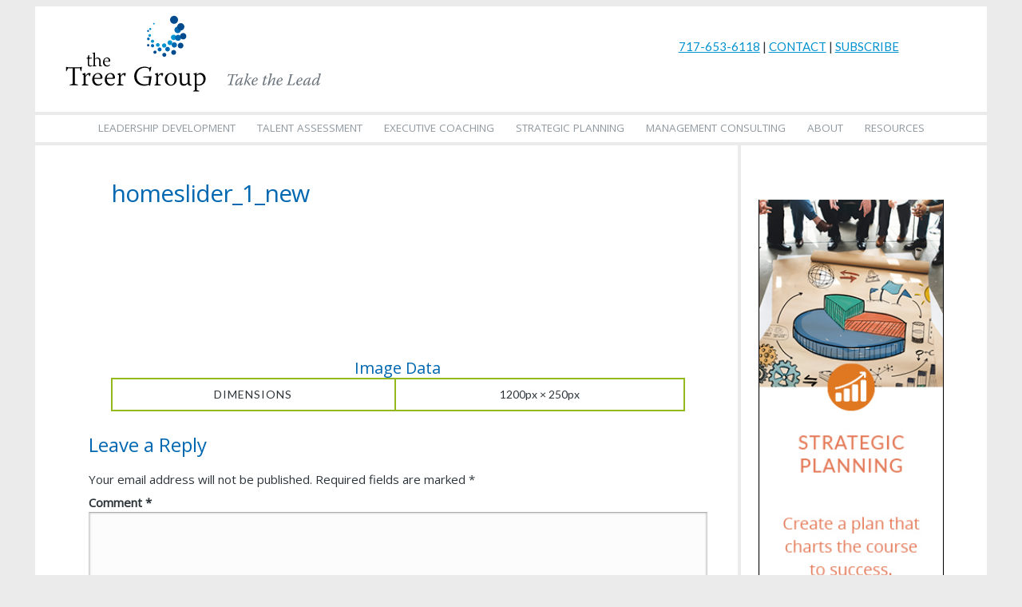

--- FILE ---
content_type: text/css; charset=UTF-8
request_url: https://thetreergroup.com/wp-content/themes/Builder-Cohen-Custom/style.css
body_size: 6226
content:
/*
Theme Name: Cohen - Custom
Theme URI: http://ithemes.com/
Description: This is a generated child theme for the Cohen theme. You should activate and modify this theme instead of Cohen. Doing so allows you to modify this child theme while allowing automatic upgrades for Cohen.
Author: iThemes
Author URI: http://ithemes.com/
Version: 5.1.2
License: GNU General Public License v2.0
License URI: http://www.gnu.org/licenses/gpl-2.0.html
Tags: blog, theme options, multiple layouts, multiple color schemes, responsive
Text Domain: it-l10n-Builder-Cohen
Domain Path: /lang/
Template: Builder-Cohen
*/

@import url(https://fonts.googleapis.com/css?family=Lato:100,300,400,700,900,100italic,300italic,400italic,700italic,900italic|Merriweather:400,300,300italic,400italic,700,700italic,900,900italic);

/*********************************************
	Default font settings and typography.
*********************************************/

html {
	font-size: 100%;
}
body {
	color: #2C343A;
	font-family: 'Open Sans, sans-serif;
	font-size: 1em;
	line-height: 1.725;
}
input, select, textarea {
	font-family: 'Lato', 'Helvetica Neue', Helvetica, Arial, sans-serif;
}
pre, code, tt, kbd {
	font-family: 'andale mono', 'lucida console', monospace;
	font-size: 1em;
	line-height: 1.5;
}
h1, h2, h3, h4, h5, h6, p, blockquote, pre,
address, dfn, img, samp, ul, ol, dl {
	margin-top: 1.5em;
	margin-bottom: 1.5em;
}
a img {
	margin: 0;
}


/*********************************************
	Constrain table and input widths
*********************************************/

table, input, textarea, select {
	-moz-box-sizing: border-box;
	-webkit-box-sizing: border-box;
	-ms-box-sizing: border-box;
	box-sizing: border-box;
	height: auto;
	max-width: 100%;
}


/*********************************************
	Main Background
*********************************************/

body {
	background: #EBEBEB;
}


/*********************************************
	Universal Link Styles
*********************************************/

a {
	color: #94B91E;
	-webkit-transition: all .1s ease-in;
	-moz-transition: all .1s ease-in;
	-o-transition: all .1s ease-in;
	-ms-transition: all .1s ease-in;
	transition: all .1s ease-in;
}
a:hover {
	color: #646D74;
	text-decoration: underline;
}
a:focus {
	color: #2C343A;
}


/*********************************************
	Button Link Styles
*********************************************/

.btn,
.more-link,
.loop-utility a,
input[type="submit"],
input[type="button"],
.comment-reply-link {
	font-weight: normal;
	font-size: inherit;
	cursor: pointer;
	display: inline-block;
	background: #646D74;
	color: #FFFFFF;
	padding: .5em 1em;
	border: 1px solid transparent;
	-webkit-font-smoothing: antialiased;
	-webkit-appearance: none;
	margin-bottom: 1.5em;
	text-decoration: none;
	-webkit-transition: all .2s ease-in;
	-moz-transition: all .2s ease-in;
	-o-transition: all .2s ease-in;
	-ms-transition: all .2s ease-in;
	transition: all .2s ease-in;

border-radius: 1px;
font-family: Lato;
text-transform: uppercase;
font-size: .9em;
line-height: 1;
padding: 1em 1.25em;
letter-spacing: 1px;
}
.btn:hover,
.btn:focus,
.more-link:hover,
.more-link:focus,
.loop-utility a:hover,
.loop-utility a:focus,
input[type="submit"]:hover,
input[type="submit"]:focus,
input[type="button"]:hover,
input[type="button"]:focus,
.comment-reply-link:hover,
.comment-reply-link:focus {
	background: #2C343A;
	color: #FFFFFF;
	text-decoration: none;
}
.comment-reply-link {
	margin-top: 2em;
}
.loop-utility a {
	margin: 3em 0 0 0;
}
.more-link {
	display: inline-block;
	float: none;
	margin: 0;
}
.edit-post-link a,
.post-edit-link {
	font-family: 'Lato', 'Helvetica Neue', Helvetica, Arial, sans-serif;
	display: inline-block;
	margin: 1.5em 0;
	font-weight: bold;
	text-transform: uppercase;
	letter-spacing: 1px;
}

/*********************************************
	Headings
*********************************************/
h1, h2, h3, h4, h5, h6 {
	font-family: 'Lato', 'Helvetica Neue', Helvetica, Arial, sans-serif;
	font-weight: 300;
	line-height: 1.2;
	margin-top: 0;
	margin-bottom: 27px;
}
h1 {
	font-size: 2em;
}
h2 {
	font-size: 1.75em;
}
h3 {
	font-family: 'Merriweather', Georgia, Times, 'Times New Roman', serif;
	font-size: 1.5em;
}
h4 {
	font-size: 1.25em;
}
h5 {
	font-size: 1.125em;
}
h6 {
	font-size: 1em;
}
h1 img, h2 img, h3 img, h4 img, h5 img, h6 img {
	margin: 0;
}


/*********************************************
	Container Div
*********************************************/

.builder-container-outer-wrapper {
	display: block;
	margin: 0 auto;
}
.builder-container {
	border: 4px solid #EBEBEB;
	padding: 0;
	margin: 2em auto;
	box-sizing: border-box;
}

/*********************************************
	Default Module Styling
*********************************************/

.builder-module-outer-wrapper .builder-module {
	-webkit-box-sizing: border-box;
	-moz-box-sizing: border-box;
	-ms-box-sizing: border-box;
	box-sizing: border-box;
	padding-top: 3em;
	padding-left: 2em;
	padding-right: 2em;
}
.builder-module {
	background: #FFFFFF;
	border-bottom: 4px solid #EBEBEB;
}
.builder-module-top {
	border-top: 4px solid #EBEBEB;
}
.builder-module-last {
	border-bottom: 0;
}
.builder-module-element {
	margin-bottom: 3em !important;
}
.left .builder-module-element {
	margin-right: 5em;
}
.middle .builder-module-element {
	margin-left: 5em;
	margin-right: 5em;
}
.right .builder-module-element {
	margin-left: 5em;
}


/*********************************************
	All Sidebars
*********************************************/

.builder-module-sidebar {
	font-family: 'Lato', 'Helvetica Neue', Helvetica, Arial, sans-serif;
	display: block;
	margin: 0;
	padding: 0;
	width: 100%;
}
.builder-module-sidebar .widget-wrapper {
	width: 100%;
}
.builder-module-sidebar .widget-background-wrapper {
	margin-bottom: 3em;
}
.builder-module-sidebar .widget {
	margin: 0;
	padding: 0;
}
.builder-module-sidebar .widget-wrapper-left .widget {
	margin-right: 1em;
}
.builder-module-sidebar .widget-wrapper-right .widget {
	margin-left: 1em;
}
.builder-module-block-outer-wrapper {
	overflow: visible !important;
}
.builder-module-sidebar h4.widget-title {
	font-family: 'Lato', 'Helvetica Neue', Helvetica, Arial, sans-serif;
	font-size: 1.75em;
	font-weight: normal;
	line-height: 1.2;
	margin: 0 0 .75em 0;
	padding: 0;
	color: #2C343A;
}
.builder-module-sidebar h4.widget-title a {
	color: #2C343A;
}
.builder-module-sidebar h4.widget-title + * {
	margin-top: 0;
}
.builder-module-sidebar .widget *:first-child {
	margin-top: 0;
}
.builder-module-sidebar .widget *:last-child {
	margin-bottom: 0;
}
.builder-module-sidebar .widget a.rsswidget img {
	display: none;
}
.builder-module-sidebar .widget ul {
	margin-left: 0;
}
.builder-module-sidebar .widget li {
	list-style: none;
}
.builder-module-sidebar .widget ul ul {
	margin-left: 1.5em;
}

/*********************************************
	Header Module
*********************************************/

.builder-module-header .builder-module-element {
	text-align: center;
}
.builder-module-header .left .builder-module-element,
.builder-module-header .right .builder-module-element {
	text-align: left;
}


.site-title,
.site-title a,
.site-title a:hover,
.site-tagline,
.site-tagline a,
.site-tagline a:hover {
	font-family: 'Lato', 'Helvetica Neue', Helvetica, Arial, sans-serif;
	height: auto;
	margin-bottom: 0;
	text-decoration: none;
}
.site-title a:hover,
.site-tagline a:hover {

}
.site-title {
	margin-top: 0;
	font-size: 4em;
	font-weight: normal;
	line-height: 1;
	letter-spacing: -2px;
}
.site-title a {
}
.site-title a:hover {

}
.site-tagline {
	text-transform: uppercase;
	color: #858C90;
	letter-spacing: 2px;
	font-weight: 300;
	font-size: 1em;
	margin-top: .5em;
}
.site-tagline a {
	color: #858C90;
}


/*********************************************
	Header Module (Alternate - Dark Blue)
*********************************************/

.dark-blue-header {
	background: #2C343A;
}
.dark-blue-header .site-title,
.dark-blue-header .site-title a {
	color: #FFFFFF;
}
.dark-blue-header .builder-module-sidebar,
.dark-blue-header .builder-module-sidebar h4.widget-title,
.dark-blue-header .builder-module-sidebar h4.widget-title a,
.dark-blue-header .builder-module-sidebar a {
	color: #858C90;
}
.dark-blue-header .builder-module-sidebar h4.widget-title a:hover,
.dark-blue-header .builder-module-sidebar a:hover {
	color: #FFFFFF;
}

/*********************************************
	Navigation Module
*********************************************/

.builder-module-outer-wrapper .builder-module-navigation {
	padding: 2em 1em 1em 1em;
}
.builder-module-navigation {
	font-family: 'Lato', 'Helvetica Neue', Helvetica, Arial, sans-serif;
	background: #2C343A;
	text-transform: uppercase;
	letter-spacing: 1px;
	font-size: 1.125em;
	display: block;
	line-height: 2;
	width: 100%;
}
.builder-module-navigation .builder-module-element {
	margin: 0 !important;
}
.builder-module-navigation .builder-module-navigation-menu-wrapper {
    display: table;
    margin: 0 auto;
}
.builder-module-navigation ul {
	display: block;
	float: left;
	margin: 0;
	padding: 0;
}
.builder-module-navigation ul * {
	margin: 0;
}
.builder-module-navigation li {
	padding: 0;
}
.builder-module-navigation li a,
.builder-module-navigation .current_page_item li a,
.builder-module-navigation .current-cat li a,
.builder-module-navigation .current-menu-item li a {
	font-size: 1em;
	background: transparent;
	color: #9099A0;
	padding: 0;
	margin-right: 2em;
	margin-bottom: 1em;
	letter-spacing: 0;
	position: relative;
	text-decoration: none;
	-webkit-font-smoothing: antialiased;
}
.builder-module-navigation li a:hover {
	color: #FFFFFF;
	background: transparent;
}
.builder-module-navigation .current_page_item li a:hover,
.builder-module-navigation .current-cat li a li a:hover,
.builder-module-navigation .current-menu-item li a:hover {
	background: #2C343A;
	color: #FFFFFF;
}
.builder-module-navigation li a:after,
.builder-module-navigation .current_page_item li a:after,
.builder-module-navigation .current-cat li a li a:after,
.builder-module-navigation .current-menu-item li a:after {
	position: absolute;
	top: 100%;
	left: 0;
	width: 100%;
	height: 1px;
	background: #FFF;
	content: '';
	opacity: 0;
	-webkit-transition: height 0.3s, opacity 0.3s, -webkit-transform 0.3s;
	-moz-transition: height 0.3s, opacity 0.3s, -moz-transform 0.3s;
	transition: height 0.3s, opacity 0.3s, transform 0.3s;
	-webkit-transform: translateY(-10px);
	-moz-transform: translateY(-10px);
	transform: translateY(-10px);
}
.builder-module-navigation li a:hover:after,
.builder-module-navigation .current_page_item li a:hover:after,
.builder-module-navigation .current-cat li a li a:hover:after,
.builder-module-navigation .current-menu-item li a:hover:after {
	height: 5px;
	opacity: 1;
	-webkit-transform: translateY(0px);
	-moz-transform: translateY(0px);
	transform: translateY(0px);
}
.builder-module-navigation .current_page_item a,
.builder-module-navigation .current-cat a,
.builder-module-navigation .current-menu-item a {
	color: #FFFFFF;
	background: transparent;
	position: relative;
}
.builder-module-navigation .current_page_item a:after,
.builder-module-navigation .current-cat a:after,
.builder-module-navigation .current-menu-item a:after {
	position: absolute;
	left: 0;
	width: 100%;
	height: 5px;
	background: #FFF;
	content: '';
	opacity: 1;
	-webkit-transform: translateY(0px);
	-moz-transform: translateY(0px);
	transform: translateY(0px);
}
/* second level stuff */
.builder-module-navigation li ul {
	background: #FFFFFF;
	border: 4px solid #EBEBEB;
	width: 14em;
}
.builder-module-navigation li li {
	border-bottom: 1px solid #EBEBEB;
	width: 14em;
}
.builder-module-navigation li li a,
.builder-module-navigation .current_page_item li a,
.builder-module-navigation .current-cat li a,
.builder-module-navigation .current-menu-item li a {
	float: none;
	padding: .75em;
	line-height: 1;
	margin: 0;
	color: #9099A0;
}
.builder-module-navigation li li a:after,
.builder-module-navigation .current_page_item li a:after,
.builder-module-navigation .current-cat li a:after,
.builder-module-navigation .current-menu-item li a:after {
	display: none;
}
.builder-module-navigation li li a:hover,
.builder-module-navigation li li a.sfhover {
	background: #2C343A;
	color: #FFFFFF;
}
.builder-module-navigation ul .current_page_item a,
.builder-module-navigation ul .current-cat a,
.builder-module-navigation ul .current-menu-item a {
	color: #9099A0;
}
.builder-module-navigation li ul ul {
	margin: -2.57em 0 0 14em;
}

/*********************************************
	Navigation Module (Alternate - Light/White)
*********************************************/

.builder-module-outer-wrapper .light-navigation {
	padding: 0;
}
.light-navigation {
	background: #FFFFFF;
	text-transform: uppercase;
	letter-spacing: 1px;
	font-size: 1.125em;
}
.light-navigation .builder-module-element {
	margin: 0 !important;
}
.light-navigation .builder-module-navigation-menu-wrapper {
    display: table;
    margin: 0 auto;
}
.light-navigation ul {
	display: block;
	float: left;
	margin: 0;
	padding: 0;
}
.light-navigation ul * {
	margin: 0;
}
.light-navigation li {
	padding: 0;
}
.light-navigation li a,
.light-navigation .current_page_item li a,
.light-navigation .current-cat li a,
.light-navigation .current-menu-item li a {
	margin-right: 0;
	margin-bottom: 0;
	padding: .25em 1em;
	font-size: .9em;
}
.light-navigation li a:hover,
.light-navigation .current_page_item li a:hover,
.light-navigation .current-cat li a li a:hover,
.light-navigation .current-menu-item li a:hover {
	color: #FFFFFF;
	background: #A9C552;
}
.light-navigation li a:after,
.light-navigation .current_page_item li a:after,
.light-navigation .current-cat li a li a:after,
.light-navigation .current-menu-item li a:after {
	display: none;
}
.light-navigation .current_page_item a,
.light-navigation .current-cat a,
.light-navigation .current-menu-item a {
	background: #A9C552;
	color: #FFFFFF;
}
.light-navigation .current_page_item a:after,
.light-navigation .current-cat a:after,
.light-navigation .current-menu-item a:after {
	display: none;
}
/* second level stuff */
.light-navigation li ul {
	background: #FFFFFF;
	border: 4px solid #EBEBEB;
	width: 14em;
	margin-left: -4px;
}
.light-navigation li li {
	border-bottom: 1px solid #EBEBEB;
	width: 14em;
}
.light-navigation li li a,
.light-navigation .current_page_item li a,
.light-navigation .current-cat li a,
.light-navigation .current-menu-item li a {
	float: none;
	padding: .75em;
	line-height: 1;
	margin: 0;
}
.light-navigation li li a:after,
.light-navigation .current_page_item li a:after,
.light-navigation .current-cat li a:after,
.light-navigation .current-menu-item li a:after {
	display: none;
}
.light-navigation li li a:hover,
.light-navigation li li a.sfhover {
	color: #FFFFFF;
	background: #A9C552;
}
.light-navigation ul .current_page_item a,
.light-navigation ul .current-cat a,
.light-navigation ul .current-menu-item a {
	background: #A9C552;
	color: #FFFFFF;
}
.light-navigation li ul ul {
	margin: -2.57em 0 0 14em;
}


/*********************************************
	Widget Bar Module
*********************************************/

.builder-module-widget-bar .left .widget {
	margin-right: 1em;
}
.builder-module-widget-bar .middle .widget {
	margin-left: 1em;
	margin-right: 1em;
}
.builder-module-widget-bar .right .widget {
	margin-left: 1em;
}

/*********************************************
	Footer Module
*********************************************/

.builder-module-footer {
	background: #2C343A;
	font-family: 'Lato', 'Helvetica Neue', Helvetica, Arial, sans-serif;
	color: #9099A0;
}
.builder-module-footer .builder-module-element {
	text-align: center;
}
.builder-module-footer .builder-module-element a {
	color: #9099A0;
}
.builder-module-footer .builder-module-sidebar,
.builder-module-footer .builder-module-sidebar h4.widget-title,
.builder-module-footer .builder-module-sidebar h4.widget-title a,
.builder-module-footer .builder-module-sidebar a {
	color: #858C90;
}
.builder-module-footer .builder-module-sidebar h4.widget-title a:hover,
.builder-module-footer .builder-module-sidebar a:hover {
	color: #FFFFFF;
}


/*********************************************
	Image Module
*********************************************/

.builder-module-outer-wrapper .builder-module-image {
	padding-top: 2em;
}
.builder-module-image .builder-module-element {
	margin-bottom: 2em !important;
}
.builder-module-image .builder-module-element img {
	margin: 0;
}

/*********************************************
	Image Module (Alternate - No Spacing)
*********************************************/

.image-no-spacing {
	margin: 0;
	padding: 0 !important;
}
.image-no-spacing .builder-module-element {
	margin: 0 !important;
	padding: 0;
}

/*********************************************
	Image Module (Alternate - Full Window)
*********************************************/

.image-full-window-outer-wrapper {
	max-width: none !important;
}
.image-full-window {
	padding: 0 !important;
}
.image-full-window .builder-module-element {
	margin: 0 !important;
}
.image-full-window-outer-wrapper img {
	width: 100%;
	height: auto;
}

/*********************************************
	HTML Module
*********************************************/

.builder-module-html .builder-module-element>*:first-child {
	margin-top: 0;
}
.builder-module-html .builder-module-element>*:last-child {
	margin-bottom: 0;
}


/*********************************************
	Content Module
*********************************************/

.builder-module-content-outer-wrapper {
	overflow: visible !important;
}
.builder-module-outer-wrapper .builder-module-content {
	padding: 0;
}
.builder-module-content .entry-content>*:first-child {
	margin-top: 0;
}
.builder-module-content .entry-content > *:last-child {
	margin-bottom: 0;
}
.builder-module-content .hentry {
	margin-bottom: 6em;
}
.builder-module-content .hentry:last-child {
	margin-bottom: 0;
}
.builder-module-content .entry-content {
	word-wrap: break-word;
}
.entry-title,
.entry-title * {
	margin: 0;
	padding: 0;
}
.hentry .thumbnail-wrap {
	display: none;
}
.hentry .date {
	display: none;
}
.entry-title {
	font-family: 'Merriweather', Georgia, Times, 'Times New Roman', serif;
	font-size: 3em;
	font-weight: 300;
	margin-bottom: 0.125em;
	letter-spacing: -1px;
	color: #646D74;
}
.entry-title a {
	text-decoration: none;
	color: #646D74;
}
.entry-title a:hover {
	text-decoration: none;
	color: #2C343A;
}

.hentry .entry-meta {
	font-family: 'Lato', 'Helvetica Neue', Helvetica, Arial, sans-serif;
	display: block;
	float: left;
	color: #858C90;
	font-size: 1em;
	font-weight: 300;
	line-height: 1.3;
}
.hentry .entry-meta a {
	font-weight: normal;
	text-decoration: none;
}
.hentry .entry-meta a:hover {

}
.hentry .entry-meta.alignleft {
	max-width: 60%;
	margin: 0;
}
.hentry .entry-meta.alignright {
	float: right;
	margin: 0;
}
.hentry .entry-footer {
	display: block;
	margin-top: 2.5em;
}
.hentry .entry-footer .entry-pages,
.hentry .entry-footer .categories,
.hentry .entry-footer .comments {
	margin-bottom: 1em;

}
.hentry .entry-footer img {
	max-width: none;
}

.hentry .entry-attachment .attachment {
	text-align: center;
}

.hentry .edit-entry-link {
	clear: both;
	margin: 0;
}
.hentry .more-link {

}
.entry-content {
	clear: both;
}
.loop-title {
	font-size: 2em;
	display: inline-block;
	padding: .25em .5em;
	background: #EBEBEB;
	font-weight: 300;
	margin-bottom: 1.5em;
}
.builder-module-content .builder-module-sidebar {
	-webkit-box-sizing: border-box;
	-moz-box-sizing: border-box;
	-ms-box-sizing: border-box;
	box-sizing: border-box;
	font-size: .9em;
	background: #F5F5F5;
	padding: 3em 2em 0 2em;
}
.builder-module-content .right .builder-module-sidebar {
	box-shadow: inset 4px 0 0 0 #EBEBEB;
}
.builder-module-content .left .builder-module-sidebar {
	box-shadow: inset -4px 0 0 0 #EBEBEB;
}
.it-featured-image {
	margin: 0;
}
.builder-module-content .builder-module-element {
	margin: 0 !important;
	padding: 0 !important;
}
.builder-module-content .left .loop {
	box-shadow: 4px 0 0 0 #EBEBEB;
}
.builder-module-content .middle .loop {
	box-shadow: 4px 0px 0px 0 #EBEBEB, -4px 0 0 0 #EBEBEB;
}
.builder-module-content .right .loop {
	box-shadow: -4px 0 0 0 #EBEBEB;
}
.loop-content #respond {
	padding: 0 2.75em;
}
.no-post-thumbnail {
	padding: 0 4.75em;
}
.no-post-thumbnail:first-child {
	padding-top: 3em;
}
.has-post-thumbnail:first-child {
	margin-top: 0;
}
.has-post-thumbnail .entry-content,
.has-post-thumbnail .entry-footer {
	padding: 0 4.75em;
}
.has-post-thumbnail .entry-header-wrapper {
	margin-top: -7.75em;
}
.has-post-thumbnail.format-standard .entry-header {
	background: #FFFFFF;
	padding: 1.5em 1em 2em 2em;
	margin: -.55em 2.5em 2em 2.5em;
	position: relative;
	box-shadow: 0 -8px 10px rgba(0, 0, 0, 0.1)
}
.entry-header-wrapper .entry-meta-wrapper {
	text-transform: uppercase;
	font-size: .9em;
	margin-bottom: 1.5em;
}
.has-post-thumbnail .entry-header-wrapper .entry-meta-wrapper {
	background: rgba(44, 52, 58, 1);
	padding: .5em 2.75em .5em 2.75em;
	display: inline-block;
	margin: 0 2.75em;
	margin-bottom: 0;
	max-width: 80%;
}
.has-post-thumbnail.hentry .entry-content {
	margin-top: -2em;
}

/*********************************************
	Style images and galleries
	.hentry is used instead of .page or .post
	as it applies to all content types
*********************************************/

.hentry .gallery {
	margin-bottom: 1.5em;
}
.hentry .gallery a,
.hentry .gallery dt,
.hentry .gallery img {
	font-size: 0;
	line-height: 0;
	margin: 0;
}
.hentry .gallery-item {
	display: inline-block;
	margin: 0;
	text-align: left;
	vertical-align: top;
	width: 150px;
}
.hentry .gallery-item img {
	border: 0;
	margin: 0;
	padding: 0;
}
.hentry .gallery-caption {
	font-family: 'Lato', 'Helvetica Neue', Helvetica, Arial, sans-serif;
	font-size: .9em;
	line-height: 1.3;
	margin: 0;
}
.hentry .gallery + * {
	margin-top: 0;
}

.hentry img {

}
.hentry .alignright {
	margin: 1em 0 1em 1.5em
}
.hentry .alignleft {
	margin: 1em 1.5em 1em 0;
}
.hentry .aligncenter {
	margin: 0 auto;
}
.hentry .alignnone {
	margin: 0;
}
.hentry .wp-caption {
	font-family: 'Lato', 'Helvetica Neue', Helvetica, Arial, sans-serif;
	margin-bottom: 1.5em;
	line-height: 1;
}
.hentry .wp-caption img {
	background: transparent;
	border: none;
	padding: 0;
	margin-top: 0;
	margin-bottom: 0;
}

.hentry .wp-caption-text {
	font-family: 'Lato', 'Helvetica Neue', Helvetica, Arial, sans-serif;
	font-size: .9em;
	line-height: 1.3;
	margin: 0;
}


/*********************************************
	Post Meta Styles, if needed
*********************************************/

.entry-header {
	clear: both; /* we need this so floats in the post are cleared */
	margin-bottom: 2em;
}

.entry-footer {
	clear: both; /* we need this so floats in the post are cleared */
}
.entry-footer .alignright {

}
.entry-footer .categories,
.entry-footer .tags {

}
.entry-footer .comments {

}

.EXIF table {
	margin: 0 auto;
}
.photometa h4 {
	margin: 0;
	padding: 0;
	text-align: center;
}
.photometa ul {
	list-style-type: none;
}


/*********************************************
	Previous/Next Page Navigation
*********************************************/

.loop-utility {
	clear: both; /* To clear any floats */
	margin: 0;
}
.loop-utility a {
	font-size: 1.2em;
	font-weight: 300;
	padding: 1.5em 3em;
	position: relative;
}
.loop-utility .alignleft,
.loop-utility .alignright {
	margin: 0;
}
.loop-utility .alignleft a {

}
.loop-utility .alignright a {

}

/*********************************************
	Page Specific Styling
*********************************************/

.page .builder-module-content .hentry {
	margin-bottom: 0;
}

/*********************************************
	Single Post Specific Styling
*********************************************/

.single .builder-module-content .hentry {
	margin-bottom: 0;
}

/* navigation for posts that split into multiple pages */
.entry-pages a {
	display: inline-block;
	background: #EBEBEB;
	padding: 0 .35em;
}


/*********************************************
	Comment Styles
*********************************************/

#comments {
	padding: 0 2.75em;
	margin-top: 5em;
}
#comments h3 {
	font-size: 2em;
	font-weight: bold;
}
.commentlist {
	margin: 0;
	padding: 0;
}
.commentlist li.comment,
.commentlist li.trackback,
.commentlist li.pingback {
	border: 1px solid #D6D6D6;
	padding: 0 1.5em;
	margin-bottom: 1.5em;
}
.commentlist .comment-meta {
	font-family: 'Lato', 'Helvetica Neue', Helvetica, Arial, sans-serif;
	font-weight: 300;
	margin-bottom: 2em;
	overflow: hidden;
}
.commentlist .comment-meta a {
	text-decoration: none;
}
.commentlist .avatar {
	margin: 0;
	float: left;
	margin-right: 1em;
}
.commentlist .fn {
	display: inline-block;
	font-size: 1.75em;
	line-height: 1;
	font-weight: 300;
	margin-right: .25em;
}
.comment-edit-link {
	display: inline-block;
	padding: 0 .75em;
	background: #EBEBEB;
	margin-left: .25em;
}
.commentlist ul.children {
	margin: 0 0 1.5em 0;
}
.commentlist ul.children li:last-child {
	margin: 0;
}
.commentlist .comment-body {
	margin: 1.5em 0;
}
.commentlist div.reply:after {
	visibility: hidden;
	display: block;
	font-size: 0;
	content: " ";
	clear: both;
	height: 0;
}
#comments label {
	display: block;
}
#respond {
	margin-top: 2em;
}
#respond h3 {
	margin: 0;
}
#respond input[type="submit"] {
	line-height: inherit;
	margin: 0;

}
#respond textarea {
	width: 100%;
	max-width: 100%;
}
#respond .comment-submit-wrapper {
	margin: 0;
}
.commentlist #respond {
	margin-bottom: 1.5em;
}
#respond #reply-title {
	margin-bottom: .5em;
}
.logged-in-as {
	font-family: 'Lato', 'Helvetica Neue', Helvetica, Arial, sans-serif;
	display: inline-block;
	background: #EBEBEB;
	color: #2C343A;
	padding: .25em .5em;
	margin: .5em 0;
	font-size: .8em;
	letter-spacing: 1px;
	text-decoration: none;
	text-transform: uppercase;
}
.logged-in-as:hover {

}
.logged-in-as {
	margin: 0.25em 0;
}
#cancel-comment-reply-link {
	font-size: .75em;
}
#respond label {
	display: block;
}
.form-allowed-tags {
	font-size: .8em;
}
.form-allowed-tags code {
	display: block;
	margin-top: 1em;
	margin-bottom: 3em;
}

/*********************************************
	Text elements
*********************************************/

p {
}
p img.left {
	float: left;
	margin: 0;
	padding: 0;
}
p img.right {
	float: right;
	margin: 0;
}
blockquote {
	color: #A9C552;
	font-style: italic;
	padding: .25em 1.5em;
	font-size: 1.5em;
	line-height: 1.42;
	-webkit-font-smoothing: antialiased;
}
/* To prevent nested blockquotes from increasing in size */
blockquote blockquote {
	font-size: 100%;
}
blockquote p {
	margin-bottom: 1.5em;
}
blockquote cite {
	display: inline-block;
	margin-top: 1em;
}
strong {
	font-weight: bold;
}
em, dfn {
	font-style: italic;
}
dfn {
	font-weight: bold;
}
sup, sub {
	height: 0;
	line-height: 1.5;
	position: relative;
	vertical-align: baseline;
}
sup {
	bottom: 1ex;
}
sub {
	top: .5ex;
}
abbr, acronym {
	border-bottom: 1px dotted #666666;
}
address {
	font-style: italic;
}
del {
	color: #666666;
}
pre {
	margin-bottom: 1.5em;
	white-space: pre;
}
big {
	font-size: 1.2em;
	line-height: 1;
}
cite {
	font-style: normal;
}
ins {
	color: #222222;
	background: #FFF198;
}

/*********************************************
	Lists
*********************************************/

ul, ol {
	list-style-position: outside;
	margin-left: 1.5em;
	padding: 0;
}
ul ul, ul ol, ol ul, ol ol {
	margin-left: 1.5em;
}
li {
	margin: 0;
	padding: 0;
}
li > * {
	margin-top: 0;
}
li *:last-child {
	margin-bottom: 0;
}
li > p + ul {
	margin-top: -1.5em;
}
ul {
	list-style-type: square;
}
ol {
	list-style-type: decimal;
}
dl {
	margin-bottom: 1.5em;
}
dl dt {
	font-weight: bold;
}
dd {
	margin-left: 1.5em;
}
dd + dd {
	margin-top: 0;
}


/*********************************************
	Tables
*********************************************/

table {
	font-family: 'Lato', 'Helvetica Neue', Helvetica, Arial, sans-serif;
	width: 100%;
	margin-bottom: 1.5em;
	overflow: auto;
}
table, td, th {
	border: 2px solid #94B91E;
	border-collapse: collapse;
	margin-bottom: 2.5em;
}
tr:nth-child(even) {
	background: #EEFAC9;
}
th {
	font-weight: normal;
	letter-spacing: 1px;
	text-transform: uppercase;
}
th, td, caption {
	padding: .5em;
	text-align: center;
}
td a {
	display: block;
}
tfoot td {
	padding: 0;
}
tfoot a {
	background: #94B91E;
	color: #FFFFFF;
	display: block;
	padding: .25em;
}
caption {
	background: #94B91E;
	color: #FFFFFF;
	border: 1px solid #CFCFCF;
	border-bottom: 0;
	font-weight: bold;
}


/*********************************************
	Misc classes
*********************************************/

.small {
	font-size: .8em;
	line-height: 1.875;
	margin-top: 1.875em;
	margin-bottom: 1.875em;
}
.large {
	font-size: 1.2em;
	line-height: 2.5;
	margin-top: 1.25em;
	margin-bottom: 1.25em;
}
.hide {
	display: none;
}
.quiet {
	color: #666666;
}
.loud {
	color: #000000;
}
.highlight {
	background: #FFFF00;
}
.added {
	background: #006600;
	color: #FFFFFF;
}
.removed {
	background: #990000;
	color: #FFFFFF;
}
.first {
	margin-left: 0;
	padding-left: 0;
}
.last {
	margin-right: 0;
	padding-right: 0;
}
.top {
	margin-top: 0;
	padding-top: 0;
}
.bottom {
	margin-bottom: 0;
	padding-bottom: 0;
}


/*********************************************
	Default styling for forms
*********************************************/

label {
	font-weight: bold;
}
fieldset {
	border: .1em solid #CCCCCC;
	margin: 0 0 1.5em 0;
	padding: 1.4em;
}
legend {
	font-size: 1.2em;
	font-weight: bold;
}


/*********************************************
	Form Styling
*********************************************/

input[type="color"], input[type="email"], input[type="password"], input[type="search"], input[type="tel"], input[type="text"], input[type="url"],
input[type="number"], input[type="date"], input[type="time"], input[type="datetime"], input[type="datetime-local"], input[type="week"], input[type="month"], textarea {
	font-size: 1em;
	color: #707686;
	margin: 0;
	padding: .5em;
	background: #FCFCFC;
	border: 1px solid #CECECE;
	border-top-color: #AEAEAE;
	box-shadow: inset 0 0 3px 0 #AEAEAE;
	-webkit-appearance: none;
	line-height: 1;
}
input[type="color"]:focus, input[type="email"]:focus, input[type="password"]:focus, input[type="search"]:focus, input[type="tel"]:focus,
input[type="text"]:focus, input[type="url"]:focus, input[type="number"]:focus, input[type="date"]:focus, input[type="time"]:focus,
input[type="datetime"]:focus, input[type="datetime-local"]:focus, input[type="week"]:focus, input[type="month"]:focus, textarea:focus {
	background: #FFFFFF;
	border-color: #AEAEAE;
	box-shadow: inset 0 2px 1px -1px #7E7E7E;
}
select {
	font-size: 1em;
	max-width: 99%;
}
textarea {
	width: 30em;
	height: 20em;
}
.search-text-box {
	margin-bottom: 0;
}
.search-submit-button {
	margin: 0;
}
input[type="submit"] {
	font-size: 1em;
	cursor: pointer;
}


/*********************************************
	Search Form Styling
*********************************************/

#searchform {
	position: relative;
}
#searchform input[type="text"] {
	width: 64%;
	max-width: 100%;
}
#searchform input[type="submit"] {
	position: absolute;
	top: 0;
	right: 0;
	width: 35%;
	max-width: 100%;
	margin: 0;
	padding: 0;
	height: 34px;
}


/*********************************************
	Password Protected Post Form
*********************************************/

.post-password-required input[type="submit"] {
	display: inline-block;
	float: none;
}


/*********************************************
	Success, notice and error boxes
*********************************************/

.error, .notice, .success {
	border: 2px solid #ddd;
	margin-bottom: 1em;
	padding: .8em;
}
.error {
	background: #FBE3E4;
	border-color: #FBC2C4;
	color: #8a1f11;
}
.notice {
	background: #FFF6BF;
	border-color: #FFD324;
	color: #514721;
}
.success {
	background: #E6EFC2;
	border-color: #C6D880;
	color: #264409;
}
.error a {
	color: #8a1f11;
}
.notice a {
	color: #514721;
}
.success a {
	color: #264409;
}


/*********************************************
	Widget Specific Styling
*********************************************/

/* RSS Widget */
.widget_rss li {
	margin-bottom: 1.5em;
	padding-bottom: 1.5em;
	border-bottom: 1px solid #EBEBEB;
}
.widget_rss li 	a.rsswidget {
	display: block;
	margin: 0;
	font-weight: bold;
	line-height: 1.3;
	text-decoration: none;
}
.widget_rss .rss-date {
	display: block;
	margin-bottom: 1.5em;
	color: #858C90;
	font-size: .9em;
}
.widget_rss .rssSummary {
	margin: 1.5em 0 .5em 0;
}
.widget_rss li cite {
	font-style: italic;
}
/* Tag Cloud Widget */
.widget_tag_cloud a {
	line-height: 1;
	font-weight: normal;
	display: inline-block;
	background: #646D74;
	color: #FFFFFF;
	padding: .5em .75em;
	margin: 5px 0;
	text-decoration: none;
	font-weight: 300;
	border-radius: 1px;
}
.widget_tag_cloud a:hover {
	background: #2C343A;
	color: #FFFFFF;
}


/*********************************************
	Social Tabs
*********************************************/

#social-tags {
	left: auto;
	margin-right: 0;
	margin-left: auto;
	overflow: hidden;
	padding-top: 10px;
	position: fixed;
	right: 0;
	width: 95px;
	height: 100%;
}
#social-tags a {
	margin: 0;
	position: relative;
	right: -50px;
}
#social-tags a:hover {
	right: 0;
}


/*********************************************
	The Obligatory WP Styles
*********************************************/

.alignright {
	margin-left: 1.5em;
}
.alignleft {
	margin-right: 1.5em;
}
.hentry img.wp-smiley {
	border: none;
}

/*********************************************
	Sitemap Template Styling
*********************************************/

.archive-left {
	float: left;
	width: 40%;
	max-width: 40%;
	margin-right: 10%;
}
.archive-right {
	float: left;
	width: 50%;
	max-width: 50%;
}


/*********************************************
	Mobile Navigation Menu
*********************************************/

.it-mobile-menu {
	display: none;
}


/*********************************************
	Featured Image
*********************************************/

.it-featured-image {
	margin-bottom: 1.5em;
	line-height: 0;
}
.it-featured-image img {
	width: inherit;
	margin: 0;
	padding: 0;
}
.it-featured-image a {
	display: block;
}
.it-featured-image img {
	display: block;
}


/*********************************************
	Misc.
*********************************************/

::selection {
	color: #FFFFFF;
	background: #94B91E; /* Safari */
	}
::-moz-selection {
	color: #FFFFFF;
	background: #94B91E; /* Firefox */
}


/*********************************************
	Post Formats
*********************************************/

/* Status */
.hentry.format-status {
	background: #2C343A;
	color: #FFFFFF;
	font-family: 'Lato', 'Helvetica Neue', Helvetica, Arial, sans-serif;
	padding-top: 3em;
	padding-bottom: 3em;
}
.hentry.format-status .entry-content {
	font-size: 1.5em;
	line-height: 1.3;
	-webkit-font-smoothing: antialiased;
}

/* Quote */
.hentry.format-quote {
	background: #D2E2A0;
	color: #637233;
	padding: 0;
	margin-left: -7px;
	box-shadow: inset 7px 0 0 0 #BFCE93;
}
.hentry.format-quote .entry-content {
	font-size: 2em;
	font-weight: 300;
	line-height: 1.4;
	padding: 1.5em;
}
.hentry.format-quote .entry-content p:first-child {
	margin-top: 0;
}
.hentry.format-quote .entry-content p:last-child {
	margin-bottom: 1em;
}
.hentry.format-quote .post-infin-link {
	font-family: 'Lato', 'Helvetica Neue', Helvetica, Arial, sans-serif;
	text-decoration: none;
	font-style: normal;
	font-weight: 300;
	font-size: 1.5em;
	color: #637233;
	line-height: 1;
}

/* Image */
.has-post-thumbnail.hentry.format-image .entry-header {
	padding: 2em 1em 0 2em;
	margin: 0 1em 2em 1em;
	position: relative;
	box-shadow: none;
}
.has-post-thumbnail.hentry.format-image .entry-content {
	font-family: 'Lato', 'Helvetica Neue', Helvetica, Arial, sans-serif;
	padding: 0 3.25em;
}


/*********************************************
	Single Posts
*********************************************/

.single .loop-content {
	padding-bottom: 4em;
}


/*********************************************
	Full Width Content
*********************************************/

.builder-module-content .single .builder-module-element .loop {
	max-width: 750px;
	margin: 0 auto;
	padding: 4em 0;
}

/*********************************************
	Module Stacking Overrides
*********************************************/

.builder-module-navigation.builder-module-before-dark-blue-header {
	border-bottom-color: #272E33;
}



/*********************************************
	Default font settings and typography.
*********************************************/

html {
	font-size: 100%;
}
body {
	color: #2C343A;
	font-family: 'Open Sans', sans-serif;
	font-size: 1.2em;
	line-height: 1.5;
}
input, select, textarea {
	font-family: 'Lato', 'Helvetica Neue', Helvetica, Arial, sans-serif;
}
pre, code, tt, kbd {
	font-family: 'andale mono', 'lucida console', monospace;
	font-size: 1em;
	line-height: 1.5em;
}
h1, h2, h3, h4, h5, h6, p, blockquote, pre,
address, dfn, img, samp, ul, ol, dl {
	margin-top: 10px;
	margin-bottom: 10px;
}
a img {
	margin: 0;
}

/*********************************************
	Universal Link Styles
*********************************************/

a {
	color: #0092cf;
	-webkit-transition: all .1s ease-in;
	-moz-transition: all .1s ease-in;
	-o-transition: all .1s ease-in;
	-ms-transition: all .1s ease-in;
	transition: all .1s ease-in;
}
a:hover {
	color: #0092cf;
	text-decoration: underline;
}
a:focus {
	color: #2C343A;
}


/*********************************************
	Headings
*********************************************/
h1, h2, h3, h4, h5, h6 {
    font-family: Open Sans, sans-serif;
    font-weight: 400;	
    line-height: 1.2;
    margin-top: 20px;
    margin-bottom: 10px;
  	color: #0067b1;
}
h1 {
	font: Open Sans, sans-serif;
    font-size: 2em;
}
h2 {
	font-size: 1.75em;
}
h3 {
	font-family: Open Sans, sans-serif;;
	font-size: 1.5em;
}
h4 {
	font-size: 1.25em;
}
h5 {
	font-size: 1.125em;
}
h6 {
	font-size: 1em;
}
h1 img, h2 img, h3 img, h4 img, h5 img, h6 img {
	margin: 0;
}
p {
	  font-size: 1.1em;
  margin-top: 5px;
  margin-bottom: 10px;
}

/*********************************************
	Navigation Module (Alternate - Light/White)
*********************************************/

.builder-module-navigation {
    font-family: 'Open Sans', sans-serif;
}
.builder-module-outer-wrapper .light-navigation {
	padding: 0;
}
.light-navigation {
	background: #FFFFFF;
	text-transform: uppercase;
	letter-spacing: 1px;
	font-size: .90em;
}
.light-navigation .builder-module-element {
	margin: 0 !important;
}
.light-navigation .builder-module-navigation-menu-wrapper {
    display: table;
    margin: 0 auto;
}
.light-navigation ul {
	display: block;
	float: left;
	margin: 0;
	padding: 0;
}
.light-navigation ul * {
	margin: 0;
}
.light-navigation li {
	padding: 0;
}
.light-navigation li a,
.light-navigation .current_page_item li a,
.light-navigation .current-cat li a,
.light-navigation .current-menu-item li a {
	margin-right: 0;
	margin-bottom: 0;
	padding: .25em 1em;
	font-size: .9em;
}
.light-navigation li a:hover,
.light-navigation .current_page_item li a:hover,
.light-navigation .current-cat li a li a:hover,
.light-navigation .current-menu-item li a:hover {
	color: #FFFFFF;
	background: #0092cf;
}
.light-navigation li a:after,
.light-navigation .current_page_item li a:after,
.light-navigation .current-cat li a li a:after,
.light-navigation .current-menu-item li a:after {
	display: none;
}
.light-navigation .current_page_item a,
.light-navigation .current-cat a,
.light-navigation .current-menu-item a {
	background: #0067b1;
	color: #FFFFFF;
}
.light-navigation .current_page_item a:after,
.light-navigation .current-cat a:after,
.light-navigation .current-menu-item a:after {
	display: none;
}
/* second level stuff */
.light-navigation li ul {
	background: #FFFFFF;
	border: 4px solid #EBEBEB;
	width: 14em;
	margin-left: -4px;
}
.light-navigation li li {
	border-bottom: 1px solid #EBEBEB;
	width: 14em;
}
.light-navigation li li a,
.light-navigation .current_page_item li a,
.light-navigation .current-cat li a,
.light-navigation .current-menu-item li a {
	float: none;
	padding: .75em;
	line-height: 1;
	margin: 0;
}
.light-navigation li li a:after,
.light-navigation .current_page_item li a:after,
.light-navigation .current-cat li a:after,
.light-navigation .current-menu-item li a:after {
	display: none;
}
.light-navigation li li a:hover,
.light-navigation li li a.sfhover {
	color: #FFFFFF;
	background: #0092cf
}
.light-navigation ul .current_page_item a,
.light-navigation ul .current-cat a,
.light-navigation ul .current-menu-item a {
	background: #0067b1;
	color: #FFFFFF;
}
.light-navigation li ul ul {
	margin: -2.57em 0 0 14em;
}



/*********************************************
	New Stuff
*********************************************/

.builder-container-outer-wrapper > .builder-container { margin-top: 0; }

.builder-module-sidebar .widget-background-wrapper { margin-bottom: 10px; }

.home .entry-header { display: none; }

body ul { list-style-type: disc; }
body ul ul { list-style-type: square; }
body ul ul ul { list-style-type: circle; }

.social-links br { display: none; }
.social-links li { display: inline-block; }
.social-links a { display: block; }

.builder-module-footer-outer-wrapper > div.builder-module { padding: 40px 0; }
.builder-module-footer-outer-wrapper .builder-module-block div { color: #000; }
.builder-module-footer-outer-wrapper .builder-module-block p { color: #000; font-size: 16px; }
.builder-module-footer-outer-wrapper .builder-module-block.builder-module-element a { color: #0092cf; font-weight: bold; }
.builder-module-footer-outer-wrapper .builder-module-block a:hover { text-decoration: none; }


--- FILE ---
content_type: text/css; charset=UTF-8
request_url: https://thetreergroup.com/wp-content/uploads/it-file-cache/builder-layouts/5512c22a96f60.css?version=1aeb1e105855d47186b6a6089967bc59
body_size: -236
content:
img, video, .wp-caption {
	-moz-box-sizing: border-box;
	-webkit-box-sizing: border-box;
	box-sizing: border-box;
	max-width: 100%;
	height: auto !important;
}
audio {
	max-width: 100%;
}
.wp-embedded-content {
	max-width: 100%;
}
.builder-container-outer-wrapper {
	max-width: 1200px;
	width: 100%;
}
#ie6 .builder-container-outer-wrapper,
#ie7 .builder-container-outer-wrapper,
#ie8 .builder-container-outer-wrapper {
	width: 1200px;
}
@media screen and (max-width: 1200px) {
	.builder-container {
		margin: 0 1.5em;
	}
}
@media screen and (max-width: 500px) {
	.builder-container {
		margin: 0 .75em;
	}
}
#builder-module-57f7e22374c5f .builder-module-column-1-outer-wrapper {
	float: left !important;
	width: 60%;
	margin-left: 0%;
	margin-right: -100%;
}
#builder-module-57f7e22374c5f .builder-module-column-2-outer-wrapper {
	float: left !important;
	width: 40%;
	margin-left: 60%;
	margin-right: -100%;
}
@media screen and (max-width: 500px) {
	#builder-module-57f7e22374c5f .builder-module-column-1-outer-wrapper,
	#builder-module-57f7e22374c5f .builder-module-column-2-outer-wrapper {
		float: none !important;
		width: auto;
		margin: 0;
	}
	#builder-module-57f7e22374c5f .builder-module-column-1-outer-wrapper .builder-module-block,
	#builder-module-57f7e22374c5f .builder-module-column-2-outer-wrapper .builder-module-block,
	#builder-module-57f7e22374c5f .builder-module-column-1-outer-wrapper .widget,
	#builder-module-57f7e22374c5f .builder-module-column-2-outer-wrapper .widget {
		margin: 0;
	}
}
#builder-module-551ede86c13ca .builder-module-column-1-outer-wrapper {
	width: 100%;
}
#builder-module-5512c22a96f42 .builder-module-element-outer-wrapper {
	float: left !important;
	width: 75%;
	margin-left: 0%;
	margin-right: -100%;
}
#builder-module-5512c22a96f42 .builder-module-sidebar-outer-wrapper {
	float: left !important;
	width: 25%;
	margin-left: 75%;
	margin-right: -100%;
}
@media screen and (max-width: 800px) {
	#builder-module-5512c22a96f42 .builder-module-element-outer-wrapper,
	#builder-module-5512c22a96f42 .builder-module-sidebar-outer-wrapper {
		float: none !important;
		width: auto;
		margin: 0;
	}
	#builder-module-5512c22a96f42 .builder-module-element-outer-wrapper .builder-module-block,
	#builder-module-5512c22a96f42 .builder-module-sidebar-outer-wrapper .builder-module-block,
	#builder-module-5512c22a96f42 .builder-module-element-outer-wrapper .widget,
	#builder-module-5512c22a96f42 .builder-module-sidebar-outer-wrapper .widget {
		margin: 0;
	}
}
#builder-module-5512c22a96f57 .builder-module-column-1-outer-wrapper {
	width: 100%;
}


--- FILE ---
content_type: text/css; charset=UTF-8
request_url: https://thetreergroup.com/wp-content/uploads/custom-css-js/66.css?v=9275
body_size: 404
content:
/******* Do not edit this file *******
Simple Custom CSS and JS - by Silkypress.com
Saved: May 03 2017 | 14:26:17 */
@import url(https://fonts.googleapis.com/css?family=Open Sans);@import url('https://fonts.googleapis.com/css?family=Droid+Serif');html{font-size:100%}body{color:#2c343a;font-family:'Open Sans',sans-serif;font-size:14px;line-height:24px}p{font-size:15px;margin-top:5px;margin-bottom:5px}a img{margin:0}a{color:#0092cf;-webkit-transition:all .1s ease-in;-moz-transition:all .1s ease-in;-o-transition:all .1s ease-in;-ms-transition:all .1s ease-in;transition:all .1s ease-in}a:hover{color:#0092cf;text-decoration:underline}a:focus{color:#2c343a}h1,h2,h3,h4,h5,h6{font-family:Open Sans,sans-serif;font-weight:400;line-height:1.2;margin-top:20px;margin-bottom:10px;color:#0067b1}h1{font-family:'Droid Serif',serif;font-size:34px}h2{font-size:28px}h3{font-family:Open Sans,sans-serif;font-size:24px}h4{font-size:20px}h5{font-size:16px}h6{font-size:14px}h1 img,h2 img,h3 img,h4 img,h5 img,h6 img{margin:0}li{font-size:15px}.builder-module-navigation{font-family:'Open Sans',sans-serif}.builder-module-outer-wrapper .light-navigation{padding:0}.light-navigation{background:#fff;text-transform:uppercase;letter-spacing:1px;font-size:13px}.light-navigation .builder-module-element{margin:0 !important}.light-navigation .builder-module-navigation-menu-wrapper{display:table;margin:0 auto}.light-navigation ul{display:block;float:left;margin:0;padding:0}.light-navigation ul *{margin:0}.light-navigation li{padding:0}.light-navigation li a,.light-navigation .current_page_item li a,.light-navigation .current-cat li a,.light-navigation .current-menu-item li a{margin-right:0;margin-bottom:0;padding:.25em 1em;font-size:.9em}.light-navigation li a:hover,.light-navigation .current_page_item li a:hover,.light-navigation .current-cat li a li a:hover,.light-navigation .current-menu-item li a:hover{color:#fff;background:#0092cf}.light-navigation li a:after,.light-navigation .current_page_item li a:after,.light-navigation .current-cat li a li a:after,.light-navigation .current-menu-item li a:after{display:none}.light-navigation .current_page_item a,.light-navigation .current-cat a,.light-navigation .current-menu-item a{background:#0067b1;color:#fff}.light-navigation .current_page_item a:after,.light-navigation .current-cat a:after,.light-navigation .current-menu-item a:after{display:none}.light-navigation li ul{background:#fff;border:4px solid #ebebeb;width:14em;margin-left:-4px}.light-navigation li li{border-bottom:1px solid #ebebeb;width:14em}.light-navigation li li a,.light-navigation .current_page_item li a,.light-navigation .current-cat li a,.light-navigation .current-menu-item li a{float:none;padding:.75em;line-height:1;margin:0}.light-navigation li li a:after,.light-navigation .current_page_item li a:after,.light-navigation .current-cat li a:after,.light-navigation .current-menu-item li a:after{display:none}.light-navigation li li a:hover,.light-navigation li li a.sfhover{color:#fff;background:#0092cf}.light-navigation ul .current_page_item a,.light-navigation ul .current-cat a,.light-navigation ul .current-menu-item a{background:#0067b1;color:#fff}.light-navigation li ul ul{margin:-2.57em 0 0 14em}.builder-module-footer{background:#d7d7d7;font-family:'Lato','Helvetica Neue',Helvetica,Arial,sans-serif;color:#fff}.builder-module-footer .builder-module-element{text-align:center}.builder-module-footer .builder-module-element a{color:#fff}.builder-module-outer-wrapper .builder-module{box-sizing:border-box;padding-left:2em;padding-right:2em;padding-top:0}.entry-title{font-family:Open Sans,sans-serif;font-size:30px;font-weight:semibold;margin-bottom:.125em;letter-spacing:-1px;color:#0067b1}.builder-module-content .builder-module-sidebar{-webkit-box-sizing:border-box;-moz-box-sizing:border-box;-ms-box-sizing:border-box;box-sizing:border-box;font-size:13px;background:#fff;padding:3em 2em 0 2em}.hentry .alignleft{margin:0 1em .5em 0}blockquote{color:#7b8f9a;font-size:14px;font-family:'Droid Serif',serif;line-height:28px;background:#e0e5e8;margin-top:30px;margin-bottom:35px;padding:20px 20px 20px 20px}blockquote p{margin-bottom:4px}::selection{color:#fff;background:#f1eee9}

--- FILE ---
content_type: text/css; charset=UTF-8
request_url: https://thetreergroup.com/wp-content/themes/Builder-Cohen-Custom/style-responsive.css
body_size: -229
content:
/*********************************************
	Image Module (Full Layout Width)
*********************************************/

.image-full-window-background-wrapper {
	padding: 0;
}


/*********************************************
	Comments
*********************************************/

.commentlist li.comment,
.commentlist li.trackback,
.commentlist li.pingback {
	padding-right: 0;
	padding-left: .75em;
}
.commentlist .comment-body {
	margin-right: .5em;
}
.commentlist .children li.comment,
.commentlist .children  li.trackback,
.commentlist .children  li.pingback {
	border-right: 0;
	border-top-right-radius: 0;
	border-bottom-right-radius: 0;
	padding-right: 0;
}


/*********************************************
	Search Form Styling
*********************************************/

#searchform input[type="text"] {
	width: 100%;
}
#searchform input[type="submit"] {
	position: relative;
	width: 100%;
	margin-top: .25em;
}


.exchange-loop .no-post-thumbnail.hentry {
	padding: 0 1.5em;
}
.exchange-loop .no-post-thumbnail.hentry:first-child {
	padding-top: 1.5em;
}

--- FILE ---
content_type: text/css; charset=UTF-8
request_url: https://thetreergroup.com/wp-content/themes/Builder-Cohen-Custom/style-mobile.css
body_size: 558
content:
body {
	font-size: .9em;
}


/*********************************************
	Header Module
*********************************************/

.site-title {
	font-size: 2.7em;
}
.site-tagline {
	font-size: .85em;
}

/*********************************************
	Navigation Module (Mobile/Responsive)
*********************************************/

.builder-module-navigation-outer-wrapper .builder-module-navigation.mobile {
	padding: 0;
	font-size: .9em;
}
.builder-module-navigation.mobile .builder-module-navigation-menu-wrapper {
    display: inherit;
    margin: 0;
}
.builder-module-navigation.mobile ul {
	background: #FFFFFF;
}
.builder-module-navigation.mobile li {
	width: 100%;
	position: relative;
}

/* second level */
.builder-module-navigation.mobile li ul {
	position: relative !important;
	left: 0 !important;
	border: 0;
	width: 100%;
	margin: 0;
}
.builder-module-navigation.mobile li a,
.builder-module-navigation.mobile .current_page_item li a,
.builder-module-navigation.mobile .current-cat li a,
.builder-module-navigation.mobile .current-menu-item li a {
	margin: 0;
	background: transparent;
	border-color: transparent;
	color: #3B3F42;
	border-bottom: 1px solid rgba(0,0,0,0.1);
	line-height: 1;
	padding: .5em 0 .5em 1em;
}
.builder-module-navigation.mobile li a:hover,
.builder-module-navigation.mobile .current_page_item li a:hover,
.builder-module-navigation.mobile .current-cat li a li a:hover,
.builder-module-navigation.mobile .current-menu-item li a:hover {
	background: #2C343A;
	color: #ECECEC;
}
.builder-module-navigation.mobile li li {
	border: 0;
	width: 100%;
}
.builder-module-navigation.mobile li ul ul {
	margin: 0;
}
.builder-module-navigation.mobile li li a {
	padding-left: 2em;
	line-height: 1;
}
.builder-module-navigation.mobile li a:after,
.builder-module-navigation.mobile .current_page_item a:after,
.builder-module-navigation.mobile .current-cat a:after,
.builder-module-navigation.mobile .current-menu-item a:after {
	display: none;
}
.builder-module-navigation.mobile li li li a {
	padding-left: 4em;
}
.builder-module-navigation .menu.it-mobile-menu-hidden {
	display: none;
}
.it-mobile-menu {
	color: #FFFFFF;
	padding: .25em .75em;
	display: block;
	cursor: pointer;
	border-bottom: 0;
	-webkit-font-smoothing: antialiased;
}
.light-navigation .it-mobile-menu {
	color: #2C343A;
}
.it-mobile-menu.border {
	border-bottom: 4px solid #EBEBEB;
}

/*********************************************
	Comments
*********************************************/

.commentlist li.comment,
.commentlist li.trackback,
.commentlist li.pingback {
	padding-right: 0;
	padding-left: .75em;
}
.commentlist .comment-body {
	margin-right: .5em;
}
.commentlist .children li.comment,
.commentlist .children  li.trackback,
.commentlist .children  li.pingback {
	border-right: 0;
	border-top-right-radius: 0;
	border-bottom-right-radius: 0;
	padding-right: 0;
}


/*********************************************
	Footer Module
*********************************************/

.builder-module-footer .builder-module-element .alignleft,
.builder-module-footer .builder-module-element .alignright {
	float: none;
	margin: 0 0 1.5em 0;
	text-align: left;
}
.builder-module-content .builder-module-element .alignleft,
.builder-module-content .builder-module-element .alignright {
	float: none;
	margin: 0;
	text-align: left;
}


/*********************************************
	Content Module
*********************************************/

.entry-title {
	font-size: 2.25em;
	line-height: 1.1;
}
.has-post-thumbnail .entry-header-wrapper {
	margin-top: -3em;
}
.has-post-thumbnail .entry-header-wrapper .entry-meta-wrapper {
	margin: 0 1.5em 0 0;
	padding: .5em 1.5em .5em 1.5em;
}
.has-post-thumbnail .entry-header-wrapper .entry-header {
	margin: -.5em 1.5em 2em 0em;
	padding-left: 1.5em;
	box-shadow: none;
}
.has-post-thumbnail .entry-content,
.has-post-thumbnail .entry-footer {
	padding: 0 1.5em;
}
.no-post-thumbnail.hentry.page,
.no-post-thumbnail.hentry.format-standard {
	padding-left: 1.5em;
	padding-right: 1.5em;
}

/*********************************************
	Post Formats
*********************************************/

/* Status */
.hentry.format-status {
	padding: 1em;
}
.hentry.format-status .entry-content {
	font-size: 1.2em;
}

/* Quote */
.hentry.format-quote .entry-content {
	font-size: 1em;
	padding: 2em;
}
.hentry.format-quote .entry-content p:first-child {
	margin-top: 0;
}
.hentry.format-quote .entry-content p:last-child {
	margin-bottom: 1em;
}
.hentry.format-quote .post-infin-link {
	font-size: 1.5em;
}

/* Image */
.has-post-thumbnail.hentry.format-image .entry-header {
	padding: .5em 0 0 0;
	margin: 0 1.5em 2em 1.5em;
	position: relative;
	box-shadow: none;
}
.has-post-thumbnail.hentry.format-image .entry-content {
	font-family: 'Lato', 'Helvetica Neue', Helvetica, Arial, sans-serif;
	padding: 0 1.5em;
	margin-top: 0;
}


/*********************************************
	Loop Utility
*********************************************/

.loop-utility .alignleft a {
	font-size: 1em;
	padding: 1em .5em 1em 1.5em;
	width: 100%;
	-webkit-box-sizing: border-box;
	-moz-box-sizing: border-box;
	-ms-box-sizing: border-box;
	box-sizing: border-box;
}
.loop-utility .alignright a {
	text-align: right;
	font-size: 1em;
	padding: 1em 1.5em 1em .5em;
	width: 100%;
	margin-top: 1.5em;
	-webkit-box-sizing: border-box;
	-moz-box-sizing: border-box;
	-ms-box-sizing: border-box;
	box-sizing: border-box;
}




.builder-module-content .left .loop {
	box-shadow: none;
}
.builder-module-content .middle .loop {
	box-shadow: none;
}
.builder-module-content .right .loop {
	box-shadow: none;
}

.loop-content #comments,
.loop-content #respond {
	padding: 0 1.5em;
}

.commentlist .avatar {
	display: none;
}

--- FILE ---
content_type: text/plain
request_url: https://www.google-analytics.com/j/collect?v=1&_v=j102&a=1112767845&t=pageview&_s=1&dl=https%3A%2F%2Fthetreergroup.com%2Fhomeslider_1_new%2F&ul=en-us%40posix&dt=homeslider_1_new%20%3A%3A%20The%20Treer%20Group&sr=1280x720&vp=1280x720&_u=IEBAAEABAAAAACAAI~&jid=1839143134&gjid=2098791077&cid=955502938.1768980885&tid=UA-98998384-1&_gid=1214883510.1768980885&_r=1&_slc=1&z=816000599
body_size: -451
content:
2,cG-GL1744GQ9V